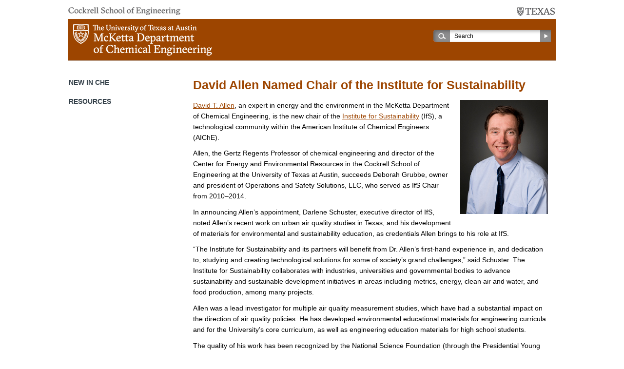

--- FILE ---
content_type: text/html; charset=UTF-8
request_url: https://utw10279.utweb.utexas.edu/2015/02/02/david-allen-named-chair-institute-sustainability/
body_size: 6298
content:
<!DOCTYPE html>

<!--[if lt IE 7 ]> <html class="ie ie6 no-js" lang="en-US"> <![endif]-->
<!--[if IE 7 ]>    <html class="ie ie7 no-js" lang="en-US"> <![endif]-->
<!--[if IE 8 ]>    <html class="ie ie8 no-js" lang="en-US"> <![endif]-->
<!--[if IE 9 ]>    <html class="ie ie9 no-js" lang="en-US"> <![endif]-->
<!--[if gt IE 9]><!--><html lang="en-US" class="no-js" lang="en-US"><!--<![endif]-->
<!-- the "no-js" class is for Modernizr. -->

<head id="che-utexas-edu" data-template-set="html5-reset-wordpress-theme" profile="http://gmpg.org/xfn/11">

	<meta charset="UTF-8">
	
	<!-- Always force latest IE rendering engine (even in intranet) & Chrome Frame -->
	<meta http-equiv="X-UA-Compatible" content="IE=edge,chrome=1" />

	<title> &raquo; David Allen Named Chair of the Institute for Sustainability</title>
	
	<meta name="viewport" content="width=device-width, initial-scale=1.0" />

	<meta name='robots' content='max-image-preview:large' />
<link rel='dns-prefetch' href='//www.googletagmanager.com' />
<link rel='dns-prefetch' href='//s.w.org' />
<link rel="alternate" type="application/rss+xml" title="McKetta Department of Chemical Engineering &raquo; Feed" href="https://utw10279.utweb.utexas.edu/feed/" />
<link rel="alternate" type="application/rss+xml" title="McKetta Department of Chemical Engineering &raquo; Comments Feed" href="https://utw10279.utweb.utexas.edu/comments/feed/" />
<link rel="alternate" type="text/calendar" title="McKetta Department of Chemical Engineering &raquo; iCal Feed" href="https://utw10279.utweb.utexas.edu/calendar/?ical=1" />
<link rel="alternate" type="application/rss+xml" title="McKetta Department of Chemical Engineering &raquo; David Allen Named Chair of the Institute for Sustainability Comments Feed" href="https://utw10279.utweb.utexas.edu/2015/02/02/david-allen-named-chair-institute-sustainability/feed/" />
		<script type="text/javascript">
			window._wpemojiSettings = {"baseUrl":"https:\/\/s.w.org\/images\/core\/emoji\/13.0.1\/72x72\/","ext":".png","svgUrl":"https:\/\/s.w.org\/images\/core\/emoji\/13.0.1\/svg\/","svgExt":".svg","source":{"concatemoji":"https:\/\/utw10279.utweb.utexas.edu\/wp-includes\/js\/wp-emoji-release.min.js?ver=841a27892162badce2b7a14a0151d77d"}};
			!function(e,a,t){var n,r,o,i=a.createElement("canvas"),p=i.getContext&&i.getContext("2d");function s(e,t){var a=String.fromCharCode;p.clearRect(0,0,i.width,i.height),p.fillText(a.apply(this,e),0,0);e=i.toDataURL();return p.clearRect(0,0,i.width,i.height),p.fillText(a.apply(this,t),0,0),e===i.toDataURL()}function c(e){var t=a.createElement("script");t.src=e,t.defer=t.type="text/javascript",a.getElementsByTagName("head")[0].appendChild(t)}for(o=Array("flag","emoji"),t.supports={everything:!0,everythingExceptFlag:!0},r=0;r<o.length;r++)t.supports[o[r]]=function(e){if(!p||!p.fillText)return!1;switch(p.textBaseline="top",p.font="600 32px Arial",e){case"flag":return s([127987,65039,8205,9895,65039],[127987,65039,8203,9895,65039])?!1:!s([55356,56826,55356,56819],[55356,56826,8203,55356,56819])&&!s([55356,57332,56128,56423,56128,56418,56128,56421,56128,56430,56128,56423,56128,56447],[55356,57332,8203,56128,56423,8203,56128,56418,8203,56128,56421,8203,56128,56430,8203,56128,56423,8203,56128,56447]);case"emoji":return!s([55357,56424,8205,55356,57212],[55357,56424,8203,55356,57212])}return!1}(o[r]),t.supports.everything=t.supports.everything&&t.supports[o[r]],"flag"!==o[r]&&(t.supports.everythingExceptFlag=t.supports.everythingExceptFlag&&t.supports[o[r]]);t.supports.everythingExceptFlag=t.supports.everythingExceptFlag&&!t.supports.flag,t.DOMReady=!1,t.readyCallback=function(){t.DOMReady=!0},t.supports.everything||(n=function(){t.readyCallback()},a.addEventListener?(a.addEventListener("DOMContentLoaded",n,!1),e.addEventListener("load",n,!1)):(e.attachEvent("onload",n),a.attachEvent("onreadystatechange",function(){"complete"===a.readyState&&t.readyCallback()})),(n=t.source||{}).concatemoji?c(n.concatemoji):n.wpemoji&&n.twemoji&&(c(n.twemoji),c(n.wpemoji)))}(window,document,window._wpemojiSettings);
		</script>
		<style type="text/css">
img.wp-smiley,
img.emoji {
	display: inline !important;
	border: none !important;
	box-shadow: none !important;
	height: 1em !important;
	width: 1em !important;
	margin: 0 .07em !important;
	vertical-align: -0.1em !important;
	background: none !important;
	padding: 0 !important;
}
</style>
	<link rel='stylesheet' id='theme_stylesheet-css'  href='https://utw10279.utweb.utexas.edu/wp-content/themes/ut-che-child/style.css?ver=1608242068' type='text/css' media='all' />
<link rel='stylesheet' id='wp-block-library-css'  href='https://utw10279.utweb.utexas.edu/wp-includes/css/dist/block-library/style.min.css?ver=841a27892162badce2b7a14a0151d77d' type='text/css' media='all' />
<link rel='stylesheet' id='simple-sitemap-css-css'  href='https://utw10279.utweb.utexas.edu/wp-content/plugins/simple-sitemap/lib/assets/css/simple-sitemap.css?ver=841a27892162badce2b7a14a0151d77d' type='text/css' media='all' />
<script type='text/javascript' src='https://utw10279.utweb.utexas.edu/wp-includes/js/jquery/jquery.min.js?ver=3.5.1' id='jquery-core-js'></script>
<script type='text/javascript' src='https://utw10279.utweb.utexas.edu/wp-includes/js/jquery/jquery-migrate.min.js?ver=3.3.2' id='jquery-migrate-js'></script>
<script type='text/javascript' src='https://www.googletagmanager.com/gtag/js?id=UA-30385013-1' id='google_gtagjs-js' async></script>
<script type='text/javascript' id='google_gtagjs-js-after'>
window.dataLayer = window.dataLayer || [];function gtag(){dataLayer.push(arguments);}
gtag('set', 'linker', {"domains":["utw10279.utweb.utexas.edu"]} );
gtag("js", new Date());
gtag("set", "developer_id.dZTNiMT", true);
gtag("config", "UA-30385013-1", {"anonymize_ip":true});
</script>
<link rel="https://api.w.org/" href="https://utw10279.utweb.utexas.edu/wp-json/" /><link rel="alternate" type="application/json" href="https://utw10279.utweb.utexas.edu/wp-json/wp/v2/posts/20311" /><link rel="EditURI" type="application/rsd+xml" title="RSD" href="https://utw10279.utweb.utexas.edu/xmlrpc.php?rsd" />
<link rel="wlwmanifest" type="application/wlwmanifest+xml" href="https://utw10279.utweb.utexas.edu/wp-includes/wlwmanifest.xml" /> 
<link rel="canonical" href="https://utw10279.utweb.utexas.edu/2015/02/02/david-allen-named-chair-institute-sustainability/" />
<link rel='shortlink' href='https://utw10279.utweb.utexas.edu/?p=20311' />
<link rel="alternate" type="application/json+oembed" href="https://utw10279.utweb.utexas.edu/wp-json/oembed/1.0/embed?url=https%3A%2F%2Futw10279.utweb.utexas.edu%2F2015%2F02%2F02%2Fdavid-allen-named-chair-institute-sustainability%2F" />
<link rel="alternate" type="text/xml+oembed" href="https://utw10279.utweb.utexas.edu/wp-json/oembed/1.0/embed?url=https%3A%2F%2Futw10279.utweb.utexas.edu%2F2015%2F02%2F02%2Fdavid-allen-named-chair-institute-sustainability%2F&#038;format=xml" />
<meta name="generator" content="Site Kit by Google 1.35.0" /><meta name="tec-api-version" content="v1"><meta name="tec-api-origin" content="https://utw10279.utweb.utexas.edu"><link rel="https://theeventscalendar.com/" href="https://utw10279.utweb.utexas.edu/wp-json/tribe/events/v1/" />	
</head>

<body class="post-template-default single single-post postid-20311 single-format-standard tribe-no-js">

    <a accesskey="S" href="#content" class="skip">Skip Navigation</a>

		<header id="header">
            <div class="wrap">
                <div class="parents"><a target="_blank" class="cockrell-school" href="http://www.engr.utexas.edu/"><img src="https://utw10279.utweb.utexas.edu/wp-content/themes/ut-che-parent/_/images/cse-logo.png" alt="Cockrell School of Engineering" title="Cockrell School of Engineering" /></a><a href="http://www.utexas.edu/" target="_blank" class="ut-austin"><img src="https://utw10279.utweb.utexas.edu/wp-content/themes/ut-che-parent/_/images/ut-texas-logo.png" alt="The University of Texas at Austin" title="The University of Texas at Austin" /></a></div>
                <div class="main-head clearfix"><a href="https://utw10279.utweb.utexas.edu"><img src="https://utw10279.utweb.utexas.edu/wp-content/themes/ut-che-parent/_/images/che-logo-new.png" alt="McKetta Department of Chemical Engineering" title="McKetta Department of Chemical Engineering" /></a><div class="search">
                    <form action="https://utw10279.utweb.utexas.edu" id="searchform" method="get">
                        <div>
                            <label for="s" class="screen-reader-text">Search:</label>
                            <span class="input"><input type="search" id="s" name="s" value="Search" /></span>
                            <input type="submit" value="Search" id="searchsubmit" />
                        </div>
                    </form>
                </div><!-- .search --></div>
                
                <div id="access" class="clearfix"><!-- <a class="lnk-bb-login" target="_blank" href="http://courses.utexas.edu/">blackboard login</a> --></div><!-- .nav -->
            </div><!-- #wrap -->
		</header>

        <div id="content">
            <div class="clearfix wrap">

    <div id="articles">
    
    	    
    		<article class="post-20311 post type-post status-publish format-standard hentry category-news tag-chemical-engineering tag-cockrell-school-of-engineering tag-david-allen tag-institute-for-sustainability tag-mcketta tag-ut-austin" id="post-20311">
            
                
    			<div class="entry">
                
                    <h1 class="entry-title">David Allen Named Chair of the Institute for Sustainability</h1>
    				
    				<p><a href="https://che.utexas.edu/2012/10/10/allen-leads-study-to-measure-methane-emissions/allen-sm-2/" rel="attachment wp-att-13146"><img loading="lazy" class="alignright wp-image-13146 size-full" title="David T. Allen, Ph.D." src="https://che.utexas.edu/wp-content/uploads/Allen-sm1.jpg" alt="Headshot of Chemical Engerineering Professor David Allen" width="180" height="234" srcset="https://utw10279.utweb.utexas.edu/wp-content/uploads/Allen-sm1.jpg 180w, https://utw10279.utweb.utexas.edu/wp-content/uploads/Allen-sm1-38x50.jpg 38w, https://utw10279.utweb.utexas.edu/wp-content/uploads/Allen-sm1-80x104.jpg 80w" sizes="(max-width: 180px) 100vw, 180px" /></a><a title="Link to faculty profile page" href="https://che.utexas.edu/faculty-staff/faculty-directory/david-t-allen-phd/">David T. Allen</a>, an expert in energy and the environment in the McKetta Department of Chemical Engineering, is the new chair of the <a href="http://www.aiche.org/ifs">Institute for Sustainability</a> (IfS), a technological community within the American Institute of Chemical Engineers (AIChE).</p>
<p>Allen, the Gertz Regents Professor of chemical engineering and director of the Center for Energy and Environmental Resources in the Cockrell School of Engineering at the University of Texas at Austin, succeeds Deborah Grubbe, owner and president of Operations and Safety Solutions, LLC, who served as IfS Chair from 2010–2014.</p>
<p>In announcing Allen’s appointment, Darlene Schuster, executive director of IfS, noted Allen’s recent work on urban air quality studies in Texas, and his development of materials for environmental and sustainability education, as credentials Allen brings to his role at IfS.</p>
<p>“The Institute for Sustainability and its partners will benefit from Dr. Allen’s first-hand experience in, and dedication to, studying and creating technological solutions for some of society’s grand challenges,” said Schuster. The Institute for Sustainability collaborates with industries, universities and governmental bodies to advance sustainability and sustainable development initiatives in areas including metrics, energy, clean air and water, and food production, among many projects.</p>
<p>Allen was a lead investigator for multiple air quality measurement studies, which have had a substantial impact on the direction of air quality policies. He has developed environmental educational materials for engineering curricula and for the University’s core curriculum, as well as engineering education materials for high school students.</p>
<p>The quality of his work has been recognized by the National Science Foundation (through the Presidential Young Investigator Award), the AT&amp;T Foundation (through an Industrial Ecology Fellowship), the American Institute of Chemical Engineers (through the Cecil Award for contributions to environmental engineering, the Research Excellence Award of the Sustainable Engineering Forum, and the Warren K. Lewis Award for Chemical Engineering Education), the State of Texas (through the Governor’s Environmental Excellence Award), and the Association of Environmental and Engineering Science Professors (through its Distinguished Lecturer Award). He has also received teaching awards from UT Austin and the University of California, Los Angeles.</p>
<p>Allen is the author of six books and has documented his work in more than 200 research papers, primarily in the areas of air quality and pollution prevention. He earned a B.S. degree in chemical engineering, with distinction, from Cornell University, and his M.S. and Ph.D. degrees in chemical engineering from the California Institute of Technology. He has held visiting faculty appointments at the California Institute of Technology; the University of California, Santa Barbara; and at the U.S. Department of Energy (DOE).</p>
<p><strong>About IfS</strong></p>
<p>The Institute for Sustainability (IfS) — a technological community within the American Institute of Chemical Engineers (AIChE) — promotes the societal, economic and environmental benefits of sustainable and green engineering. IfS serves the needs and influences the efforts of engineers and scientists in industry, academia, and government. For more information go to <a href="http://www.aiche.org/sustainability">www.aiche.org/sustainability</a>.</p>
<p><strong>About AIChE</strong></p>
<p>AIChE is a professional society of 50,000 chemical engineers in 100 countries. Its members work in corporations, universities and government using their knowledge of chemical processes to develop safe and useful products for the benefit of society. Through its varied programs, AIChE continues to be a focal point for information exchange on the frontiers of chemical engineering research in such areas as energy, sustainability, biological and environmental engineering, nanotechnology and chemical plant safety and security. More information about AIChE is available at <a href="http://www.aiche.org/">www.aiche.org</a>.</p>
<p>&nbsp;</p>
    
    				    				
    				Tags: <a href="https://utw10279.utweb.utexas.edu/tag/chemical-engineering/" rel="tag">chemical engineering</a>, <a href="https://utw10279.utweb.utexas.edu/tag/cockrell-school-of-engineering/" rel="tag">Cockrell School of Engineering</a>, <a href="https://utw10279.utweb.utexas.edu/tag/david-allen/" rel="tag">David Allen</a>, <a href="https://utw10279.utweb.utexas.edu/tag/institute-for-sustainability/" rel="tag">Institute for Sustainability</a>, <a href="https://utw10279.utweb.utexas.edu/tag/mcketta/" rel="tag">McKetta</a>, <a href="https://utw10279.utweb.utexas.edu/tag/ut-austin/" rel="tag">UT Austin</a>    			
    				<footer class="meta">
	<i>Posted on:</i> <time datetime="2026-01-26T07:31:32+00:00" pubdate class="updated">February 2nd, 2015</time>
</footer>    
    			</div>
    			
    		</article>
    
    	    
    	    
    </div><!-- #articles -->
	

<div id="sidebar">
            <div class="side-nav-hold">
                
                <h2>New in ChE</h2>
                                    
                <h2>Resources</h2>
                
    </div>
</div>
              </div><!-- .wrap -->
        </div><!-- #content -->
        
        <footer id="footer" class="source-org vcard copyright">
            <div class="wrap">

                                
                          
            <div class="copyright">
              <p>&copy; 2026 <a target="_blank" href="http://www.engr.utexas.edu/">Cockrell School of Engineering</a></p>
              <p><a target="_blank" href="http://www.utexas.edu/">The University of Texas at Austin</a></p>
            </div>

            
            </div><!-- #wrap -->
		</footer><!-- #footer -->

			<script>
		( function ( body ) {
			'use strict';
			body.className = body.className.replace( /\btribe-no-js\b/, 'tribe-js' );
		} )( document.body );
		</script>
		<script> /* <![CDATA[ */var tribe_l10n_datatables = {"aria":{"sort_ascending":": activate to sort column ascending","sort_descending":": activate to sort column descending"},"length_menu":"Show _MENU_ entries","empty_table":"No data available in table","info":"Showing _START_ to _END_ of _TOTAL_ entries","info_empty":"Showing 0 to 0 of 0 entries","info_filtered":"(filtered from _MAX_ total entries)","zero_records":"No matching records found","search":"Search:","all_selected_text":"All items on this page were selected. ","select_all_link":"Select all pages","clear_selection":"Clear Selection.","pagination":{"all":"All","next":"Next","previous":"Previous"},"select":{"rows":{"0":"","_":": Selected %d rows","1":": Selected 1 row"}},"datepicker":{"dayNames":["Sunday","Monday","Tuesday","Wednesday","Thursday","Friday","Saturday"],"dayNamesShort":["Sun","Mon","Tue","Wed","Thu","Fri","Sat"],"dayNamesMin":["S","M","T","W","T","F","S"],"monthNames":["January","February","March","April","May","June","July","August","September","October","November","December"],"monthNamesShort":["January","February","March","April","May","June","July","August","September","October","November","December"],"monthNamesMin":["Jan","Feb","Mar","Apr","May","Jun","Jul","Aug","Sep","Oct","Nov","Dec"],"nextText":"Next","prevText":"Prev","currentText":"Today","closeText":"Done","today":"Today","clear":"Clear"}};/* ]]> */ </script><script type='text/javascript' id='my_functions-js-extra'>
/* <![CDATA[ */
var my_home_object = {"my_home_url":"https:\/\/utw10279.utweb.utexas.edu"};
/* ]]> */
</script>
<script type='text/javascript' src='https://utw10279.utweb.utexas.edu/wp-content/themes/ut-che-parent/_/js/functions.js?ver=841a27892162badce2b7a14a0151d77d' id='my_functions-js'></script>
<script type='text/javascript' src='https://utw10279.utweb.utexas.edu/wp-content/themes/ut-che-parent/_/js/prefixfree.js?ver=841a27892162badce2b7a14a0151d77d' id='prefixfree-js'></script>
<script type='text/javascript' src='https://utw10279.utweb.utexas.edu/wp-includes/js/wp-embed.min.js?ver=841a27892162badce2b7a14a0151d77d' id='wp-embed-js'></script>
	
</body>

</html>
